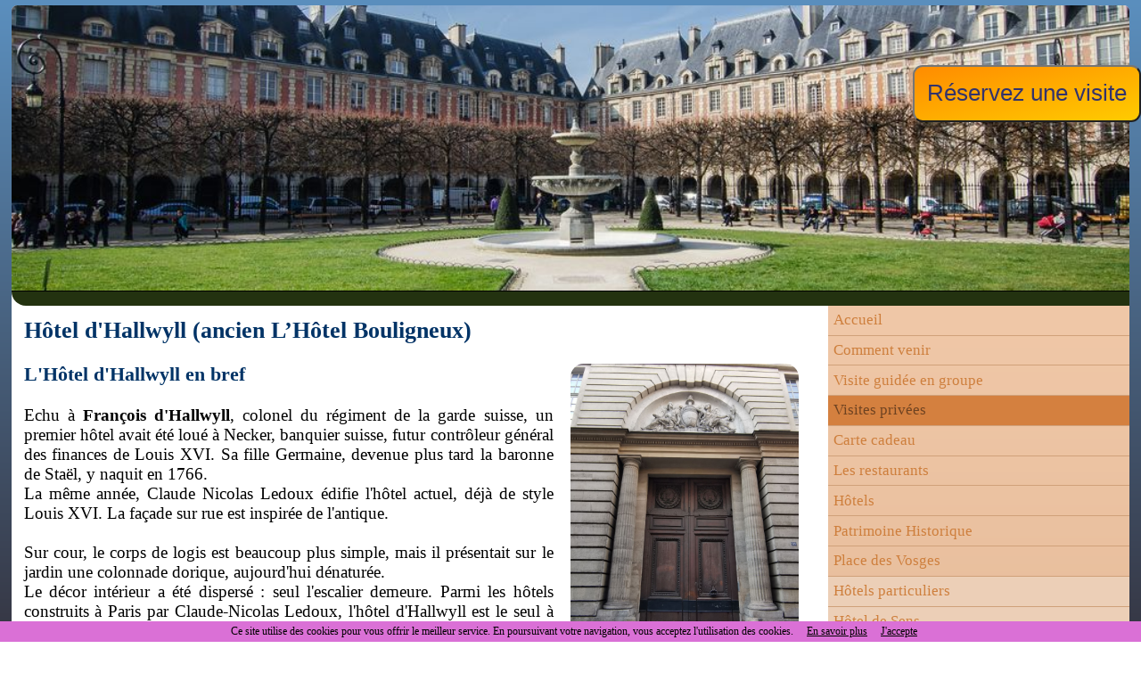

--- FILE ---
content_type: text/html; charset=UTF-8
request_url: https://www.maraisvisites.com/Hotel-d-Hallwyll.htm
body_size: 5183
content:
<!DOCTYPE html>
<html lang="fr-FR">
<head>
<title>Histoire de l'Hôtel d'Hallwyll dans le Marais de Paris</title>
<meta charset="UTF-8">
<meta name="description" content="Découvrez l'histoire fascinante de l'Hôtel d'Hallwyll, où est née Madame de Staël. Explorez son architecture, son passé lié à Jacques Necker, et son statut actuel en tant que monument historique."/>
<meta name="keywords" content="Hôtel d'Hallwyll, Marais de Paris, Madame de Staël, architecture historique, Jacques Necker, monument historique, Claude-Nicolas Ledoux"/>
<meta name="viewport" content="width=device-width, initial-scale=1.0, shrink-to-fit=no">
<link href="https://www.maraisvisites.com/115.css" rel="stylesheet" type="text/css" />
<script language="javascript" src="https://www.montmartre-site.com/js/globesite.js"></script>
<script src="https://www.montmartre-site.com/cookiechoices.js"></script><script>document.addEventListener('DOMContentLoaded', function(event){cookieChoices.showCookieConsentBar('Ce site utilise des cookies pour vous offrir le meilleur service. En poursuivant votre navigation, vous acceptez l\'utilisation des cookies.', 'J\'accepte', 'En savoir plus', 'https://www.montmartre-site.com/articles/contact.html#cookies');});</script>
<script type="text/javascript" src="https://www.maraisvisites.com/init.js"></script>
<style>
.soumettre {
  margin:auto;
  width:10vw;
  font-size:2vw;
  margin-left:6vw;
}
.soumettrecont {
  text-align:center;
}
@media only screen and (max-width: 812px) {
.soumettre  {
  width:45vw;
  font-size:5vw;
}
}
@media only screen and (max-width: 812px) and (orientation: landscape){
.content img {
 width:40vw;
 margin-right:5vw;
 border-radius:15px;
}
.content img.medium, .content img.m {
  width:30vw;
}
}
@media only screen and (max-width: 812px) and (orientation: portrait){
.fleche-haut {
  font-size:10vw;
  width:10vw;
  height:10vw;
  border-radius:2vw;
}
.content  {
  font-size: 4vw;
}
.content img {
 width:45vw;
 float:left;
 margin-right:1.5vw;
 border-radius:15px;
}
.content img.giant, .content img.g {
  width:50vw;
}
.content img.big, .content img.b {
  width:35vw;
}
.content img.medium, .content img.m {
  width:25vw;
}
.content img.small, .content img.s {
  width:15vw;
}
.content img.right, .content img.r {
 float:right;
 margin-left:1.5vw;
}
}
</style>
</head>
<body style="position:relative;">

<div id="arrow" class="fleche-haut"><p></p></div>
<div id="page" class="site">
<!--
<div class="flags">
<div class="flags-cont">
<p>
  <a href="https://en.montmartre-site.com"><img src="https://www.montmartre-site.com/images/english-version.jpg" style="border:none;" width="29" height="21"/></a>
  <a href="https://en.montmartre-site.com"><img src="https://www.montmartre-site.com/images/la-version-anglaise.jpg" style="border:none;" width="29" height="21"/></a>
</p>
</div>
</div>
-->
<div class="doc">
  <div class="top">
    <a style="display:block;height:50px;text-align:left;text-decoration:none;" href="https://www.maraisvisites.com">&nbsp;</a>
    <button onclick="location.href='https://www.maraisvisites.com/choix-de-visite-du-Marais.htm#top';" id="bouton_visite" class="btn-visite">R&eacute;servez une visite</button>
  </div>
  
</div>
<div id="mobile-cont"><div id="mobile"><form><p class="l"><a href="https://www.maraisvisites.com/hotel-de-Rohan.htm" title="H&ocirc;tel de Rohan"><img src="https://www.maraisvisites.com/images/fleche_gauche.png" /></a></p><p><select name="menu_mobile" id="menu_mobile" onchange="go(this);return false;"><option value="https://www.maraisvisites.com/">Accueil</option><option value="https://www.maraisvisites.com/comment-venir.htm">Comment venir</option><option value="https://www.maraisvisites.com/visites-Marais-en-groupe.htm">Visite guid&eacute;e en groupe</option><option value="https://www.maraisvisites.com/visites-guidees-marais-paris.htm">Visites priv&eacute;es</option><option value="https://www.maraisvisites.com/carte-cadeau-visite-guidee-Marais.htm">Carte cadeau</option><option value="https://www.maraisvisites.com/selection-restaurants-du-Marais.htm">Les restaurants</option><option value="https://www.maraisvisites.com/hotels-du-Marais.htm">H&ocirc;tels</option><option value="https://www.maraisvisites.com/Patrimoine-Historique.htm">Patrimoine Historique</option><option value="https://www.maraisvisites.com/place-des-vosges.htm">Place des Vosges</option><option value="https://www.maraisvisites.com/hotels-particuliers-du-marais-paris.htm">H&ocirc;tels particuliers</option><option value="https://www.maraisvisites.com/hotel-de-sens.htm">H&ocirc;tel de Sens</option><option value="https://www.maraisvisites.com/Hotel-de-Sully.htm">H&ocirc;tel de Sully</option><option value="https://www.maraisvisites.com/hotel-de-beauvais.htm">H&ocirc;tel de Beauvais</option><option value="https://www.maraisvisites.com/hotel-de-mayenne.htm">H&ocirc;tel de Mayenne</option><option value="https://www.maraisvisites.com/Hotel-de-Rohan-Guemene-maison-victor-hugo.htm&amp;id_lien=1998">H&ocirc;tel de Rohan-Gu&eacute;men&eacute;</option><option value="https://www.maraisvisites.com/hotel-de-Soubise.htm">L'H&ocirc;tel de Soubise</option><option value="https://www.maraisvisites.com/hotel-de-Rohan.htm">H&ocirc;tel de Rohan</option><option value="https://www.maraisvisites.com/Hotel-d-Hallwyll.htm" selected="selected">H&ocirc;tel d'Hallwyll</option><option value="https://www.maraisvisites.com/Hotel-de-Saint-Aignan.htm&amp;id_lien=2022">H&ocirc;tel de Saint-Aignan</option><option value="https://www.maraisvisites.com/hotel-herouet.htm">H&ocirc;tel Herouet</option><option value="https://www.maraisvisites.com/Hotel-de-Guenegaud.htm&amp;id_lien=2024">H&ocirc;tel de G&eacute;n&eacute;gaud</option><option value="https://www.maraisvisites.com/hotel-d-almeras.htm">H&ocirc;tel d'Almeras</option><option value="https://www.maraisvisites.com/hotel-de-sandreville.htm">H&ocirc;tel de Sandreville</option><option value="https://www.maraisvisites.com/Hotel-Henault-de-Cantobre.htm">L'h&ocirc;tel H&eacute;nault de Cantobre</option><option value="https://www.maraisvisites.com/Hotel-de-chalon-Luxembourg-Marais.htm">H&ocirc;tel de Ch&acirc;lon-Luxembourg</option><option value="https://www.maraisvisites.com/hotel-liberal-bruant.htm">L'H&ocirc;tel Lib&eacute;ral Bruant</option><option value="https://www.maraisvisites.com/hotel-Lamoignon.htm">L'H&ocirc;tel d'Angoul&ecirc;me Lamoignon</option><option value="https://www.maraisvisites.com/Credit-Municipal-De-Paris-Mont-de-Piete.htm">Le Cr&eacute;dit Municipal de Paris</option><option value="https://www.maraisvisites.com/hotel-d-Aumont.htm">L'H&ocirc;tel d'Aumont</option><option value="https://www.maraisvisites.com/hotel-de-chavigny-caserne-de-pompiers.htm">H&ocirc;tel de Chavigny</option><option value="https://www.maraisvisites.com/Hotel-Amelot-de-Bisseuil-ambassadeurs-de-Hollande.htm">L'H&ocirc;tel Amelot de Bisseuil</option><option value="https://www.maraisvisites.com/H&ocirc;tel-de-Sagonne.htm">L'H&ocirc;tel de Sagonne</option><option value="https://www.maraisvisites.com/hotel-duret-de-chevry.htm">L'H&ocirc;tel Duret de Chevry</option><option value="https://www.maraisvisites.com/Hotel-d-Ecquevilly-Grand-Veneur.htm">H&ocirc;tel du Grand Veneur</option><option value="https://www.maraisvisites.com/hotel-d-albret-Marais.htm">L'H&ocirc;tel d'Albret</option><option value="https://www.maraisvisites.com/squares-et-jardins-du-marais.htm">Squares et jardins</option><option value="https://www.maraisvisites.com/musees-du-marais.htm">Mus&eacute;es</option><option value="https://www.maraisvisites.com/eglises-et-synagogues-du-marais.htm">&Eacute;glises et synagogues du marais</option><option value="https://www.maraisvisites.com/galeriesd-art-du-marais.htm">Galeries d'art contemporain </option><option value="https://www.maraisvisites.com/les-ecoles-du-marais.htm">Les &eacute;coles</option><option value="https://www.maraisvisites.com/vestige-enceinte-philippe-auguste.htm">Enceinte m&eacute;di&eacute;vale</option><option value="https://www.maraisvisites.com/village-saint-Paul.htm">Le Village Saint-Paul</option><option value="https://www.maraisvisites.com/contact-et-mentions-legales.htm">Contact et mentions l&eacute;gales</option></select></p><p class="r"><a href="https://www.maraisvisites.com/Hotel-de-Saint-Aignan.htm&id_lien=2022" title="H&ocirc;tel de Saint-Aignan"><img src="https://www.maraisvisites.com/images/fleche_droite.png" /></a></p></form></div></div>
</div></div>
<div class="bando-c"><div class="bando-haut"></div></div>
<div class="doc table">
  <div class="content"><a name="top"></a>
    <h1>Hôtel d'Hallwyll (ancien L’Hôtel Bouligneux)<br /></h1><br />
<a href="images/Hôtel-d-Hallwyll-porte-entree-1.jpg" target="_new"><img src="images/Hôtel-d-Hallwyll-porte-entree-1.jpg" class="r"/></a><h2>L'Hôtel d'Hallwyll en bref<br /></h2>
<br />
Echu à <b>François d'Hallwyll</b>, colonel du régiment de la garde suisse, un premier hôtel avait été loué à Necker, banquier suisse, futur contrôleur général des finances de Louis XVI. Sa fille Germaine, devenue plus tard la baronne de Staël, y naquit en 1766.<br />
La même année, Claude Nicolas Ledoux édifie l'hôtel actuel, déjà de style Louis XVI. La façade sur rue est inspirée de l'antique. <br />
<br />
Sur cour, le corps de logis est beaucoup plus simple, mais il présentait sur le jardin une colonnade dorique, aujourd'hui dénaturée.<br />
Le décor intérieur a été dispersé : seul l'escalier demeure. Parmi les hôtels construits à Paris par Claude-Nicolas Ledoux, l'hôtel d'Hallwyll est le seul à ne pas avoir été détruit.<br />
<br />
Madame de Staël, une figure majeure de la littérature et de la philosophie du XVIIIe siècle, y est née en 1766.<br />
<br />
<h2>Où se trouve l'Hôtel d'Hallwyll? <br /></h2>
<br />
C'est un hôtel particulier situé au 28, rue Michel-le-Comte, dans le 3ème arrondissement. <br />
<br />
Les stations de métro les plus proches sont Rambuteau et Arts et Métiers.<br />
<br />
<h2>Qu'est-ce que l'Hôtel d'Hallwyll ?<br /></h2>
<br />
L'Hôtel d'Hallwyll est un hôtel particulier situé dans le IIIe arrondissement de Paris, plus précisément au 28, rue Michel-le-Comte, au cœur du quartier du Marais.<br />
<br />
<h2>Quelle est son histoire ?<br /></h2>
<br />
L'histoire de cet édifice remonte au Moyen Âge, lorsqu'il appartenait à l'orfèvre Guillaume Villain. Au début du XVIIIe siècle, l'hôtel a été construit pour la veuve de Louis de La Palu, comte de Bouligneux, un colonel du régiment de Limousin, qui a perdu la vie en 1704 lors du siège de Verrue, en Italie.<br />
<br />
<h2>Quel rôle a joué Jacques Necker dans cette histoire ?<br /></h2>
<br />
Entre 1757 et 1766, l'hôtel a été loué à la banque Thelusson & Necker. Jacques Necker, le célèbre banquier et homme politique, a vécu dans cet hôtel et il est également connu comme le lieu de naissance de sa fille, Germaine, qui est plus célèbre sous le nom de "madame de Staël." Cette dernière est devenue une figure majeure de la littérature et de la philosophie du XVIIIe siècle.<br />
<br />
<h2>Quels sont les changements apportés à l'Hôtel d'Hallwyll ?<br /></h2>
<br />
À un moment donné, Marie Thérèse Nicole Demydorge, la fille de Nicolas François Demydorge, et son mari François Joseph d'Hallwyl, ont hérité de l'hôtel. Ils ont chargé l'architecte Claude-Nicolas Ledoux de remodeler l'hôtel. Ledoux est le seul témoin subsistant de l’architecture domestique parisienne construite par ce grand architecte.<br />
<br />
<h2>Quels éléments architecturaux et paysagers importants l'Hôtel d'Hallwyll présente-t-il ?<br /></h2>
<br />
Claude-Nicolas Ledoux a apporté de nombreuses améliorations à l'hôtel, notamment en ce qui concerne la façade, le jardin, et le décor intérieur. La façade est symétrique et monumentale, avec des éléments architecturaux inspirés de la Renaissance italienne, tels que des colonnes toscanes et un tympan orné de Grâces. Le jardin est une véritable œuvre d'art paysagère, caractérisée par un atrium bordé de galeries à colonnes doriques et des éléments décoratifs, tels que des urnes renversées déversant de l'eau.<br />
<br />
<h2>Qu'est-il advenu de l'Hôtel d'Hallwyll au fil du temps ?<br /></h2>
<br />
Au fil des ans, l'hôtel a connu plusieurs propriétaires et a subi des transformations. Il a retrouvé récemment son portique et ses jardins de style XVIIIe siècle. Bien que sobre, il est considéré comme l'un des hôtels les plus élégants de l'époque de Louis XVI.<br />
<br />
<h2>Quel est le statut actuel de l'Hôtel d'Hallwyll ?<br /></h2>
<br />
Aujourd'hui, l'Hôtel d'Hallwyll est une propriété privée qui ne se visite pas. Cependant, il est classé au titre des monuments historiques depuis le 17 décembre 1976, ce qui garantit sa préservation en tant que témoin d'une époque révolue.<br />
<br />
<br />
<h2>Y a-t-il des sources bibliographiques pour en apprendre davantage sur l'Hôtel d'Hallwyll ?<br /></h2>
<br />
Oui, plusieurs ouvrages ont été écrit sur l'Hôtel d'Hallwyll et son histoire, notamment "Le Marais" par Jacques Silvestre de Sacy, Philippe Siguret, Aline Elmayan, et Jean Sadoul, ainsi que "Ledoux et Paris" de Michel Gallet, publié dans les "Cahiers de la Rotonde."<br />
<br />
<br />
<a href="https://www.maraisvisites.com/hotels-particuliers-du-marais-paris.htm">Retour sommaire des Hôtels particuliers du Marais</a>
    <br /><br />
    
  </div>
  <div class="left_col">
<div class="link_menu">
	  <a  href="https://www.maraisvisites.com/">Accueil</a><a  href="https://www.maraisvisites.com/comment-venir.htm">Comment venir</a><a  href="https://www.maraisvisites.com/visites-Marais-en-groupe.htm">Visite guidée en groupe</a><a  class="visitor"  href="https://www.maraisvisites.com/visites-guidees-marais-paris.htm">Visites privées</a><a  href="https://www.maraisvisites.com/carte-cadeau-visite-guidee-Marais.htm">Carte cadeau</a><a  href="https://www.maraisvisites.com/selection-restaurants-du-Marais.htm">Les restaurants</a><a  href="https://www.maraisvisites.com/hotels-du-Marais.htm">Hôtels</a><a  href="https://www.maraisvisites.com/Patrimoine-Historique.htm">Patrimoine Historique</a><a  href="https://www.maraisvisites.com/place-des-vosges.htm">Place des Vosges</a><a  class=" level1"  href="https://www.maraisvisites.com/hotels-particuliers-du-marais-paris.htm">Hôtels particuliers</a><a  class="level1  level1"  href="https://www.maraisvisites.com/hotel-de-sens.htm">Hôtel de Sens</a><a  class="level1  level1"  href="https://www.maraisvisites.com/Hotel-de-Sully.htm">Hôtel de Sully</a><a  class="level1  level1"  href="https://www.maraisvisites.com/hotel-de-beauvais.htm">Hôtel de Beauvais</a><a  class="level1  level1"  href="https://www.maraisvisites.com/hotel-de-mayenne.htm">Hôtel de Mayenne</a><a  class="level1  level1"  href="https://www.maraisvisites.com/Hotel-de-Rohan-Guemene-maison-victor-hugo.htm&id_lien=1998">Hôtel de Rohan-Guémené</a><a  class="level1  level1"  href="https://www.maraisvisites.com/hotel-de-Soubise.htm">L'Hôtel de Soubise</a><a  class="level1  level1"  href="https://www.maraisvisites.com/hotel-de-Rohan.htm">Hôtel de Rohan</a><a  class="level1on  level2"  href="https://www.maraisvisites.com/Hotel-d-Hallwyll.htm">Hôtel d'Hallwyll</a><a  class="level1  level1"  href="https://www.maraisvisites.com/Hotel-de-Saint-Aignan.htm&id_lien=2022">Hôtel de Saint-Aignan</a><a  class="level1  level1"  href="https://www.maraisvisites.com/hotel-herouet.htm">Hôtel Herouet</a><a  class="level1  level1"  href="https://www.maraisvisites.com/Hotel-de-Guenegaud.htm&id_lien=2024">Hôtel de Génégaud</a><a  class="level1  level1"  href="https://www.maraisvisites.com/hotel-d-almeras.htm">Hôtel d'Almeras</a><a  class="level1  level1"  href="https://www.maraisvisites.com/hotel-de-sandreville.htm">Hôtel de Sandreville</a><a  class="level1  level1"  href="https://www.maraisvisites.com/Hotel-Henault-de-Cantobre.htm">L'hôtel Hénault de Cantobre</a><a  class="level1  level1"  href="https://www.maraisvisites.com/Hotel-de-chalon-Luxembourg-Marais.htm">Hôtel de Châlon-Luxembourg</a><a  class="level1  level1"  href="https://www.maraisvisites.com/hotel-liberal-bruant.htm">L'Hôtel Libéral Bruant</a><a  class="level1  level1"  href="https://www.maraisvisites.com/hotel-Lamoignon.htm">L'Hôtel d'Angoulême Lamoignon</a><a  class="level1  level1"  href="https://www.maraisvisites.com/Credit-Municipal-De-Paris-Mont-de-Piete.htm">Le Crédit Municipal de Paris</a><a  class="level1  level1"  href="https://www.maraisvisites.com/hotel-d-Aumont.htm">L'Hôtel d'Aumont</a><a  class="level1  level1"  href="https://www.maraisvisites.com/hotel-de-chavigny-caserne-de-pompiers.htm">Hôtel de Chavigny</a><a  class="level1  level1"  href="https://www.maraisvisites.com/Hotel-Amelot-de-Bisseuil-ambassadeurs-de-Hollande.htm">L'Hôtel Amelot de Bisseuil</a><a  class="level1  level1"  href="https://www.maraisvisites.com/Hôtel-de-Sagonne.htm">L'Hôtel de Sagonne</a><a  class="level1  level1"  href="https://www.maraisvisites.com/hotel-duret-de-chevry.htm">L'Hôtel Duret de Chevry</a><a  class="level1  level1"  href="https://www.maraisvisites.com/Hotel-d-Ecquevilly-Grand-Veneur.htm">Hôtel du Grand Veneur</a><a  class="level1  level1"  href="https://www.maraisvisites.com/hotel-d-albret-Marais.htm">L'Hôtel d'Albret</a><a  href="https://www.maraisvisites.com/squares-et-jardins-du-marais.htm">Squares et jardins</a><a  href="https://www.maraisvisites.com/musees-du-marais.htm">Musées</a><a  href="https://www.maraisvisites.com/eglises-et-synagogues-du-marais.htm">Églises et synagogues du marais</a><a  href="https://www.maraisvisites.com/galeriesd-art-du-marais.htm">Galeries d'art contemporain </a><a  href="https://www.maraisvisites.com/les-ecoles-du-marais.htm">Les écoles</a><a  href="https://www.maraisvisites.com/vestige-enceinte-philippe-auguste.htm">Enceinte médiévale</a><a  href="https://www.maraisvisites.com/village-saint-Paul.htm">Le Village Saint-Paul</a><a  href="https://www.maraisvisites.com/contact-et-mentions-legales.htm">Contact et mentions légales</a>
</div>
	</div>
<br /><br /><br /><br /><br /><br /><br /><br /><br /><br /><br /><br /><br /><br /><br /><br /><br />
        
  </div>
  <div class="right_col"></div>
</div>
<div id="mobile-footer-cont"><div id="mobile-footer"><p class="mob-foot-btn"><a class="btn-visite-mobile" href = "https://www.maraisvisites.com/choix-de-visite-du-Marais.htm#top">R&eacute;servez une visite</a></p><a href="https://www.maraisvisites.com/Hotel-de-Saint-Aignan.htm&id_lien=2022" title="H&ocirc;tel de Saint-Aignan">PAGE&nbsp;SUIVANTE</a><p>Hôtel de Saint-Aignan</p></div></div>
<div class="doc" style="z-index:0;">
  <div class="bottom copyright" style="z-index:0;">
    <div style="float:left;padding-left:3px;z-index:0;"><a href="https://www.maraisvisites.com/contact-et-mentions-legales.htm#mentionslegales" class="mentions-legales">Mentions l&eacute;gales</a></div>
	<div style="float:left;z-index:0;">&nbsp;&nbsp;&nbsp;&nbsp;&nbsp;&nbsp;&nbsp;&nbsp;&nbsp;&nbsp;&nbsp;&nbsp;&nbsp;&nbsp;&nbsp;&nbsp;&nbsp;&nbsp;</div>
	<div style="float:left;padding-right:3px;z-index:0;">&copy; 2023 www.maraisvisites.com - reproduction interdite sans autorisation</div>
	<div class="social2" style="z-index:0;"><a href="https://www.youtube.com/watch?v=igBI9rXWNUA" class="tube"></a> <a href="https://www.facebook.com/montmartrevisites" class="book"></a> <a href="https://www.instagram.com/montmartrevisites/" class="gram"></a></div>			
  </div>
<!--
<div class="flags">
<div class="flags-cont">
<p>
  <a href="https://en.montmartre-site.com"><img src="https://www.montmartre-site.com/images/english-version.jpg" style="border:none;" width="29" height="21"/></a>
  <a href="https://en.montmartre-site.com"><img src="https://www.montmartre-site.com/images/la-version-anglaise.jpg" style="border:none;" width="29" height="21"/></a><br /><a href = "https://en.montmartre-site.com">English</a>
</p>
</div>
</div>
-->
</div>
</body>
</html>


--- FILE ---
content_type: text/css
request_url: https://www.maraisvisites.com/115.css
body_size: 4946
content:
.encart {
  clear:both; 
  padding-top:15px;
}

@font-face {
  font-family: TextFont; /* RoyalRomain-Regular */
  src: url(http://127.0.0.1/edsa-websites/htdocs/RoyalRomain-BoldItalic.ttf); /* RoyalRomain-Regular RoyalRomain-Regular RoyalRomain-BoldItalic */
}

body  {
  font-family:verdana, TextFont;
  -webkit-text-size-adjust: 100%;
  background-color:#FFFFFF;
  text-align:center;
  font-size:12px;
  color:#000000;	
  margin:0;

background: rgb(2,0,36);
background: radial-gradient(circle, rgba(2,0,36,1) 0%, rgba(119,147,64,1) 35%, rgba(0,212,255,1) 100%);
background: rgb(34,193,195);
background: linear-gradient(0deg, rgba(34,193,195,1) 0%, rgba(253,187,45,1) 100%);
background: rgb(91,143,190);
background: linear-gradient(180deg, rgba(91,143,190,1) 0%, rgba(40,22,22,1) 44%, rgba(45,77,12,1) 100%, rgba(35,65,5,1) 100%);

}
.doc  {
/*  margin:auto; */
margin:0 1vw;
}
.top  {
/*
  background:url(http://www.maraisvisites.com/images/marais-place-des-vosges-pavillon-au-soleil.jpg);
  background-position:0 -5px;
*/
  background:url(https://www.maraisvisites.com/images/paris-marais-place-des-vosges.jpg);
  background-position:0 -20vw; /* -13vw; */
  background-size:cover;
  background-repeat:repeat-x;
  /*border:1px solid #FFFFFF;*/
  /*border-bottom:1px #000000 solid;*/
  background-color:#FFFFFF; 
  padding:0;
  text-align:left;
  border-radius:0.5vw 0.5vw 0 0;
  border-bottom:1px #000000 solid;  
  margin:0.5vw 0 0 0;
}
/* heights */
.top {
/*  height:35vw; */
  height:25vw;
}
.bottom {
  position: relative; 
  height:20px;
  margin:0 0 0.5vw 0;
}
.left_col  {
  display:table-cell;
  vertical-align:top;

  width:27%;
  padding:0;
  margin:0;


  text-align:left;
  font-size: 1.7vw;

background-color:#d2a27d;

background-position:left bottom;

background-size:100%;

background-repeat:repeat-y;

        background-image:
        linear-gradient(to bottom, rgba(210, 162, 125, 0.52), rgba(210, 133, 74, 0.73)), url('https://www.maraisvisites.com/images/Hotel-de-Sens-cour-interieure-de-jour.jpg');
}
.right_col  {
  display:table-cell;
  width:1vw;
  background-color:#233210;
}
.content  {
  display: table-cell;
  border:1px solid #FFFFFF;
  border-bottom:none;
  color:#000;
  background-color:#FFFFFF; ;
  text-align:left;
  padding:1vw;
  font-size: 1.5vw;
  text-align:justify;
}
.table {
  display:table;
/*
  margin:auto;
*/
}
.bando-c {
margin:0 1vw;
  background-color:#fff;
}
.bando-haut {

height:0.2vw;
padding:0.5vw;
border-radius: 0px 0px 0px 16px;
-moz-border-radius: 0px 0px 0px 16px;
-webkit-border-radius: 0px 0px 0px 16px;
border: 0px solid #000000;

background-color:#233210;
/*
background: #ffa84c; 
background: -moz-linear-gradient(top,  #ffa84c 0%, #ff7b0d 100%); 
background: -webkit-linear-gradient(top,  #ffa84c 0%,#ff7b0d 100%); 
background: linear-gradient(to bottom,  #ffa84c 0%,#ff7b0d 100%); 
filter: progid:DXImageTransform.Microsoft.gradient( startColorstr='#ffa84c', endColorstr='#ff7b0d',GradientType=0 ); 
*/
}
.content a:link, .content a:visited {
  color:#0000CC; 
  font-weight:normal;
  text-decoration:underline;
}
.content a:hover  {
  color:#003366;
  text-decoration:none;
}
.content img {
 width:20vw;
 float:left;
 margin-right:1.5vw;
 border-radius:15px;
}
.content img.giant, .content img.g {
  width:50vw;
}
.content img.big, .content img.b {
  width:30vw;
}
.content img.medium, .content img.m {
  width:10vw;
}
.content img.small, .content img.s {
  width:5vw;
}
.content img.right, .content img.r {
 float:right;
 margin-left:1.5vw;
}
.link_menu {

/*
background: #f9c667; 
background: -moz-linear-gradient(top,  #f9c667 0%, #f79621 100%); 
background: -webkit-linear-gradient(top,  #f9c667 0%,#f79621 100%); 
background: linear-gradient(to bottom,  #f9c667 0%,#f79621 100%);
filter: progid:DXImageTransform.Microsoft.gradient( startColorstr='#f9c667', endColorstr='#f79621',GradientType=0 ); 
*/
background: hsla(27, 48%, 65%, 1);

background: linear-gradient(90deg, hsla(27, 48%, 65%, 1) 0%, hsla(27, 70%, 80%, 1) 100%);

background: -moz-linear-gradient(90deg, hsla(27, 48%, 65%, 1) 0%, hsla(27, 70%, 80%, 1) 100%);

background: -webkit-linear-gradient(90deg, hsla(27, 48%, 65%, 1) 0%, hsla(27, 70%, 80%, 1) 100%);

filter: progid: DXImageTransform.Microsoft.gradient( startColorstr="#d0a17a", endColorstr="#f0c9aa", GradientType=1 );opacity: 1;border-radius:0;padding:0;margin:0;

}
.link_menu .on, .link_menu .on:visited, .link_menu .on:link, .link_menu .on:active, .link_menu .level1on, .link_menu .level1on:visited, .link_menu .level1on:link, .link_menu .level1on:active {
  font-weight:bold;
  background-color:#fff;
}
.zap {
  display:block;
  position:relative;
}
.zap:after
{
    content: "";
    position: absolute;
	top:0; 
    width: 60%; 
    height: 100%;

background-size: cover;  
background-repeat: no-repeat;  
background: linear-gradient(-45deg, #f79d2c 75%, transparent 77%),  linear-gradient(45deg, transparent 23%, #f79d2c 25%); 

}

.link_menu p { 
}
.link_menu a {
  font-size:1.34vw;
  color:#CE7F3D;
  display: block;
  text-decoration:none;
  padding:0.5vw;	
  border-bottom:1px #d0a17a solid;
}
.link_menu .level1 {
/*  color:#1865ce; */
  color:#CE7F3D;
  background-color:#ECCFB7;
}
.link_menu .visitor {
  background-color:#d4803f;
  color:#6e4221;
}
.link_menu a:hover  {
  background-color:#fff;
  background-position:-200px 0;
}
.link_infos { 
  background:url(images/liens/liens_infos.gif); 
}
.titre {
  margin:0;
  height:22px;
  background-repeat:no-repeat;
}
.bottom  {
border-radius: 0px 0px 16px 16px;
border: 0px solid #000000;

background-color:#233210;
/*
background: #ffa84c; 
background: -moz-linear-gradient(top,  #ffa84c 0%, #ff7b0d 100%); 
background: -webkit-linear-gradient(top,  #ffa84c 0%,#ff7b0d 100%); 
background: linear-gradient(to bottom,  #ffa84c 0%,#ff7b0d 100%); 
filter: progid:DXImageTransform.Microsoft.gradient( startColorstr='#ffa84c', endColorstr='#ff7b0d',GradientType=0 ); 
*/
text-align:center;
padding:0.5vw;
font-size:0.9vw;
font-weight:bold;
color:#ffffff;
}
.bottom a:link, .bottom a:visited {
  text-decoration:none;
  color:#FFFFFF;
}
.bottom a:hover  {
  text-decoration:underline;
  color:#FFFFFF;
}
.mentions-legales{
  font-size:0.9vw;
}
.copyright {
  text-align:right;padding-right:3px;
}
h2  {
  font-size:1.7vw;
  color:#003366;
  margin:0px;
}
img  {
  border:none;
}
.contact div {
  clear: both;
}
.contact p {
  padding-top:0.2vw;
  margin-top:1vw;
  width: 20%;
  float:left;
  text-align:right;
}
.contact i {
  display:block;
  float:left;
  margin:1vw 0 0 1vw;
}
.contact textarea {
  width:320px;
  height:200px;
}
.link_menu .news {
  background-color:red;
  color:#ffffff;
}

#mobile-cont, #mobile-footer-cont {
  clear:both;
  position:relative;
}
#mobile-footer {
  background-color: #ffffff;
}
.mob-foot-btn {
  position:relative;
}
#mobile-footer .bouton {
  display:block;
  width: 100px;
  height:35px;
  position:absolute;
  left: 0;
  top: -20px;
  padding:0;
}
#mobile-footer .btnimg {
  border:none;
  width:100px;
}
#mobile-footer a {
  text-decoration:none;
  background-color: orange;
  color:#ffffff;
  padding:5px;
}
#mobile {
  height:46px; 
  display:none;
  background-color:#ffffff;  
}
#mobile form {
  margin:0;
  padding:0;
}
#mobile p {
  padding:9px 0 0 13px;
  float: left;
  text-align:center;
  margin:auto;
}
#mobile .l, #mobile .r {
  margin:5px 5px;
  padding:0;
  width:40px;
  height:36px;  
}
#mobile .r {
  float: right;
  position:relative;
}
#mobile .bouton {
  display:block;
  width: 70px;
  height:35px;
  position:absolute;
  left: -120px;
  top: -20px;
}
#mobile .btnimg {
  border:none;
  width:100px;
}
#mobile_prev, #mobile_next {
  display:none;
  border:none;
  background:none;
  height:36px;
  width:40px;
}
#mobile_prev {
  background-image:url(images/fleche_gauche.png);
}
#mobile_next {
  background-image:url(images/fleche_droite.png);
}
.sticky, .sticky-footer, .sticky-arrow {
  position: fixed;
  width: 100%
}
.sticky-arrow {
  font-size:10vw;
  display:block;
  right:0;
  bottom:30%;
}
.sticky {
  top: 0;
}
.sticky-footer {
  bottom: 0;
}
#mobile-footer {
  display:none;
}
.flags {
  display:none;
  clear:both;height:40px;background-color:#ffffff;padding-top:5px;
}
.flags-cont {
  width:350px;margin:auto;
}
.flags-cont p {
  float:left;font-size:9px;margin:0 5px;
}
@media only screen and (max-width: 812px) {
.doc  {
  width:100%;	
  margin:auto;
}
#mobile-footer {
  display:block;
}
.content, .table {
  overflow:hidden;
}
.left_col, .right_col {
  display:none;
}
.flags, .mobile-footer-cont {
  display:block;
}
#mobile {
  display:block;
}
}
@media only screen and (max-width: 812px) and (orientation: landscape) {
#mobile-footer {
  display:none;
}
}
@media only screen and (max-width: 812px) and (orientation: portrait) {
.top {
  background-position:0vw -11vw;
  height:35vw;
}
#mobile p {
  padding:9px 0 0 0;
}
#mobile p {
  width:100%;
}
#mobile .l, #mobile .r {
  display:none;
}
}
.slidecont {
  position:relative;
  clear:both;
  height:30vw; 	    
}
.slideshow {
  opacity:0.5;
  position:absolute;
  width:100%;
  height:30vw; 	    
  background: 
    url("https://www.montmartre-site.com/test/visite-guidee-Montmartre-devant-le-Passe-Muraille-avec-les-masques.jpg") no-repeat, url("https://www.montmartre-site.com/test/la-visite-guidee-insolite-de-Montmartre.jpg") no-repeat,
    url("https://www.montmartre-site.com/test/dorothee-guide-montmartre-devant-cabaret-du-lapin-agile.jpg") no-repeat, url("https://www.montmartre-site.com/test/lisette-visite-scolaire-Montmartre.jpg") no-repeat,
    url("https://www.montmartre-site.com/test/robert-en-visite-a-montmartre.jpg") no-repeat, url("https://www.montmartre-site.com/test/st-pierre-de-montmartre-basilique-sacre-coeur-montmartre.jpg") no-repeat
  ;
    
  background-size: 
    contain, cover,
    contain, cover,
    contain, cover
  ;    

  background-position:   
	  50%, 0 40%, 
      50% calc(50% + 30vw), 0 200%, 	  
	  50% calc(50% + 60vw), 0 300%
  ;  
}

.slideshow-730 {
  background: url("https://www.montmartre-site.com/test/photo4.jpg") no-repeat;
  background-size:cover;
  background-position:0 40%;
}


.slideshow.slideshow0 {
    background-position:  
	  50%, 0 40%, 
      50% calc(50% + 30vw), 0 200%, 	  
	  50% calc(50% + 60vw), 0 300%  
	  !important
	;  
  -webkit-transition: 3s;
  -moz-transition: 3s;
  -ms-transition: 3s;
  -o-transition: 3s;
  transition: 3s;	
}
.slideshow.slideshow1 {
    background-position:  
      50% calc(50% + 60vw), 0 500%, 
	  50%, 0 20%,
	  50% calc(50% + 60vw), 0 200%	  
	  !important
	;
  -webkit-transition: 3s;
  -moz-transition: 3s;
  -ms-transition: 3s;
  -o-transition: 3s;
  transition: 3s;	
}
.slideshow.slideshow2 {
    background-position:
      50% calc(50% + 60vw), 0 500%, 
	  50% calc(50% + 60vw), 0 300%, 
	  50%, 0 60%
	  !important
	;
  -webkit-transition: 3s;
  -moz-transition: 3s;
  -ms-transition: 3s;
  -o-transition: 3s;
  transition: 3s;	
}

.slidepix {
  z-index:5;
  left:0;
  top:0;
  width:100%;
  height:30vw; 	    
  background-size: contain;    
  background-position: 50%;    
  
  opacity:0;
}

.slidepix::before { 
  content: "";
  font-size:1.5vw;
  background-color: #ffffff;
  color: #000000;
  font-weight: bold;
  border-radius:3vw;

  position: absolute;
  display: block;
  top: 85%;
  left:50%;
	
 -webkit-transform: translate(-50%);
 -moz-transform: translate(-50%);
 -ms-transform: translate(-50%, -50%); 
  transform: translate(-50%, -50%);
}

.slidepix.slidepix0::before { 
  content: "Visite insolite de Montmartre";
}

.slidepix.slidepix1::before { 
  content: "Visite scolaire de Montmartre";
}

.slidepix.slidepix2::before { 
  content: "Guides specialistes de Montmartre";
}

.slidepix.slidepix0, .slidepix.slidepix1, .slidepix.slidepix2 {
  opacity:1;
  transition:5s;
}

.slidepix.slidepixb0, .slidepix.slidepixb1, .slidepix.slidepixb2 {
  opacity:0;
  transition:1s;
}

.slidepix.slidepix0 {
  background: url("https://www.montmartre-site.com/test/visite-guidee-Montmartre-devant-le-Passe-Muraille-avec-les-masques.jpg") no-repeat;
  background-size: contain;    
  background-position: 50%;    
}
.slidepix.slidepix1 {
  background: url("https://www.montmartre-site.com/test/dorothee-guide-montmartre-devant-cabaret-du-lapin-agile.jpg") no-repeat;
  background-size: contain;    
  background-position: 50%;    
}

.slidepix.slidepix2 {
  background: url("https://www.montmartre-site.com/test/robert-en-visite-a-montmartre.jpg") no-repeat;
  background-size: contain;    
  background-position: 50%;    
}

.circle {
  position:absolute;
  left:50%;
  top:95%;
  background-color:#ffffff;
  margin:0;padding:0;
  border-radius:5vw;
  padding:0.5vw 0.5vw 0.5vw 0;  
 -webkit-transform: translate(-50%);
 -moz-transform: translate(-50%);
 -ms-transform: translate(-50%, -50%); 
  transform: translate(-50%, -50%);
}
.circle p { 
  cursor:pointer;  
  float:left; 
  width:1vw;
  height:1vw;
  border-radius:5vw;
  background-color:grey;
  margin:0 0 0 0.5vw;
}
.circle p:hover, .circle p.on {
  background-color:#000000;
}

.logo {
  width:5vw;
  height:5vw;
  background-image:url('logo.png');
  background-size:cover;
  margin:0;

  opacity:0.5;
  float:left;

  width:5vw;
  height:5vw;
}
@font-face {
  font-family: LogoFont;
  src: url(https://www.montmartre-site.com/test/Bahagia.otf);
}
.logotitre {
  font-family: LogoFont;
  display:block;
  clear:both;
  font-size:5vw;
  color: orange;
  font-weight: bold;
  text-shadow: -1px 0 black, 0 1px black, 1px 0 black, 0 -1px black;
  background-color:#ffffff;
}
.logo-anim {
  animation: runlogo 1.5s linear forwards;
}
.logotitre.sticky span { 
  display:inline-block;
  margin-top:1vw;
}
@keyframes runlogo {
    0% { font-size:2vw; top: -20%;}
    100%{ font-size:2vw; top : 0;}
}

@font-face {
  font-family: TitleFont;
  src: url(https://www.montmartre-site.com/test/LittleBrushy.otf);
}
h1 {
  font-size:2vw;
  color:#003366;
  margin:0px; 
}

.btn-visite { 
  cursor:pointer;
  white-space: nowrap;
  width:20vw;
  height:5vw;
  font-size:2vw;border-radius:11px;
  background-image: linear-gradient(to bottom right, red, yellow); 
  background-size:400% 400%;

  position:fixed;
  right:0;
  top:5.7vw;

  z-index:2;
  opacity:1;
  animation: change 5s ease-in-out infinite;
  color:#33336c;
}
.btn-visite:hover { 
  font-size:2vw;
  background-image: linear-gradient(to top left, orange, yellow);
  color:yellow;
}
.bouton-anim {
  animation: runbouton 1.5s linear forwards;
}
@keyframes runbouton {
    0% { top: -20%;}
    100%{ top : 0;}
}
@keyframes change {
  0%   {background-position: 0 50%;}
  50%  {background-position: 100% 50%;	}
  100% {background-position: 0 50%;}
}
.fleche-haut {
  cursor: pointer;
  font-size:0.1vw;
  position:fixed;
  right:-20%;
  top:70%;
  z-index:1;
  background-color:grey;  
  opacity: 0.5;
  
  width:3vw;
  height:3vw;  
  border-radius:0.5vw;
}
.fleche-haut p {
  margin:1.3vw 1.1vw;
  border: solid #ffffff;
  border-width: 0 3px 3px 0;
  display: inline-block;
  padding: 3px;  
  transform: rotate(-135deg);
  -webkit-transform: rotate(-135deg); 
}
.fleche-haut-anim {
  animation: runflechehaut 1.5s linear forwards;
}
@keyframes runflechehaut {
  0% { right: -20%;}
  100%{ right : 1%;}
}
.arrow {
  border: solid white;
  border-width: 0 30px 30px 0;
  display: inline-block;
  padding: 30px;
  
  position:absolute;

  cursor:pointer;  
}
.right {
  z-index:2;
 
  transform: rotate(-45deg);
  -webkit-transform: rotate(-45deg);
  top:50%;  
  right:0;
}

.left {
  left:0;
  top:50%;  

  z-index:2;
  transform: rotate(135deg);
  -webkit-transform: rotate(135deg);
}

.cross{

position:absolute;
right:30px;
top:0;
z-index:2;

width:15px;

    cursor:pointer;
    color: #fff;
    border: 2px solid #AEAEAE;
    border-radius: 30px;
    background: #605F61;

    font-size: 25px;

    font-weight: bold;
    display: inline-block;
    line-height: 0px;
    padding: 11px 3px;       	
	/*
    padding: 11px 3px;       
	*/
}

.cross:before {
	position:absolute;
	left:0px;
	top:8px;
    content: "×";
}

.social {
  float:right;
}
.social-anim {
  position:absolute;
}
@keyframes runsocial {
    0% { position:fixed;top:55vw;}
    100%{ position:fixed;top:49vw;}	
}

.social a {
  width:4vw;
  height:4vw;
  display:block;
  float:left;
  margin-left:5px;
  background-size: cover;  
  opacity: 1;
  border-radius:25px;  
  border:1px #000000 dashed;
}

.social2 {
  position:absolute;
  right:0;
  bottom:0.3vw;
  height:1.5vw;
  padding-right:1vw;
}
.social2 a {
  width:1.5vw;
  height:1.5vw;
  display:block;
  float:right;
  margin-left:5px;
  background-size: cover;  
  opacity: 1;
  border-radius:25px;  
  border:1px #000000 dashed;
  
  -webkit-filter: grayscale(100%);
  filter: grayscale(100%);
}

.tube{
  background-image:url("https://www.montmartre-site.com/test/youtube.jpg");
}
.book{
  background-image:url("https://www.montmartre-site.com/test/facebook.jpg");  
}
.gram{
  background-image:url("https://www.montmartre-site.com/test/instagram.png");
}
.twitter{
  background-image:url("https://www.montmartre-site.com/test/twitter.jpg");
}
.flagsheader {
  float:right;
}
.flagsheader a{
  display:block;
  float:left;
  width:2.5vw;
  height:1.5vw;  
  margin-left:5px;
  background-size:cover;
}
.flm{ 
  margin-top:5px;
}
.us{
  background:url('https://www.montmartre-site.com/test/english-version.jpg');
}
.uk{
  background:url('https://www.montmartre-site.com/test/la-version-anglaise.jpg');
}
.cn{
  background:url('https://www.montmartre-site.com/test/chinese-flag.jpg');
}
.tw{
  background:url('https://www.montmartre-site.com/test/taiwan-flag.jpg');
}
.es{
  background:url('https://www.montmartre-site.com/test/drapeau-espagne.jpg');
}
.it{
  background:url('https://www.montmartre-site.com/test/bandiera-italiana.jpg');
}
.de{
  background:url('https://www.montmartre-site.com/test/drapeau-allemand.jpg');
}
.nl{
  background:url('https://www.montmartre-site.com/test/drapeau-neerlandais.jpg');
}
.menu {
  margin:0 0 1.1vw 1.1vw;
  padding:0;
}
.menu-anim {
	animation: run 2s linear forwards; 
}
@keyframes run { 
    0% { left: 0;}
    100%{ left : 15%; top:2%; }
}
.menu li {
  list-style-type: none; 
  float:left;
  font-size:1.5vw;
  font-weight:bold;
  margin:0 15px;
  position:relative;
  
  z-index:3;
  opacity:1;  
}
.menu a, .menu a:active {
  text-decoration:none;
  color:#33336c;
}
.sub-menu {
  margin:0;
  padding:0;
  position:absolute;
  z-index:1;
  display:none;
  background-color:#FFFFFF;
  border:1px #000000 solid;
}
.sub-menu li {
  margin:0;
  padding:0 1vw;
  float:none;
  white-space: nowrap;
}
nav > ul li:hover {
  background-color: #33336c;
  color:#ffffff;  
}
nav > ul li a:hover {
  color:#ffffff;
}
nav > ul li:hover .sub-menu { 
  display:block
}


@keyframes run { 
    0% { left: 0;}
    100%{ left : 15%; top:2%; }
}


h1 {
  font-size:2vw;color:#003366;margin:0px;
}
h2 {
  margin:0;
  padding:0;
}
.logo {
  display:none;
}

.logotitre a{
  text-decoration:none;
  font-family: LogoFont;
  display:block;
  clear:both;
  font-size:3vw;
  color: orange;
  font-weight: bold;

  text-shadow: -1px 0 black, 0 1px black, 1px 0 black, 0 -1px black;
  background-color:#ffffff;
}
@media only screen and (max-width: 812px) {
h1 {
  font-size:5vw;
}
h2 {
  font-size:4vw;
}
.content, .table {
  overflow:hidden;
  font-size:3.5vw;
}
#main_nav {
  visibility:hidden;
}
.flagsheader a{
  width:6vw;
  height:4vw;
}
.logo {
  width:10vw;
  height:10vw;
}
.logotitre a {
  font-size:8vw;
}
.fleche-haut {
  font-size:4vw;
  width:5vw;
  height:5vw;
  border-radius:1vw;
}
.fleche-haut p {
  margin:1.8vw 1.1vw;
}
.social2 {
  position:absolute;
  right:1vw;
  bottom:3.5vw;
  height:1.5vw;
  padding-right:1vw;
}
.social2 a {
  width:3vw;
  height:3vw;
  border-radius:5px;
}
.flagsheader {
  float:right;
  width:10vw;
}
.flagsheader p{
  float:left;
}
.flagsheader a{
  display:inline-block;
  float:left;
  width:2.5vw;
  height:1.5vw;
  margin-left:5px;
  background-size:cover;
}

.btn-visite {
  visibility:hidden;
}

.btn-visite-mobile { 
  padding:0;
  font-size:3.5vw;
  border-radius:5vw;
  color:#ffffff;

  width:41vw;
  right:5vw;
  top:13vw;

  text-decoration:none;
  font-weight:bold;


  cursor:pointer;
  white-space: nowrap;
  height:5vw;

  background-image: linear-gradient(to bottom right, red, yellow); 
  background-size:400% 400%;

  position:fixed;

  z-index:2;
  opacity:1;
  animation: change 5s ease-in-out infinite;

}

.bando-haut {
border-radius: 0px 0px 16px 16px;
-moz-border-radius: 0px 0px 16px 16px;
-webkit-border-radius: 0px 0px 16px 16px;
}

.content img {
 width:35vw;
 margin-right:5vw;
 border-radius:15px;
}
.content img.small, .content img.s {
  width:15vw;
}
.content img.right, .content img.r {
 margin-left:5vw;
}

}

.flags {
  display:block;
}

.sticky-footer {
  z-index:111;
}


#mobile-footer a {
  font-family:verdana;
  font-size:4vw;
  font-weight:bold;
  border-radius:3vw;
}
@media only screen and (max-width: 812px) {
  #menu_mobile {
    font-size:5vw;
  }
}
@media only screen and (max-width: 812px) and (orientation: landscape) {
#mobile select {
  vertical-align: middle;
  font-size:2vw;
}
#mobile p {
  width:50%;
}
#mobile .l, #mobile .r {
  margin:5px 5px;
  padding:0;
  width:20%;
  height:36px;  
}
}
@media only screen and (min-width: 813px) and (max-width: 1024px) {
.link_menu a {
  font-size:3vw;
}
.content {
  font-size:2.5vw;
}
h1 {
  font-size:3.5vw;
}
h2 {
  font-size:3vw;
}
}

--- FILE ---
content_type: text/javascript
request_url: https://www.montmartre-site.com/js/globesite.js
body_size: 200
content:
window.onload = function(){
  if(document.getElementById('menu_mobile')===undefined){
    return;
  }
  header = document.getElementById("mobile");
  footer = document.getElementById("mobile-footer");
  sticky = header.offsetTop;
  window.onscroll = function() {move_menu()};
};
function move_menu() {
  if (window.pageYOffset > sticky + 100) {
    header.classList.add("sticky");
	footer.classList.add("sticky-footer");
  } else {
    header.classList.remove("sticky");
	footer.classList.remove("sticky-footer");
  }
}
function go(menu)
{
  location.href=menu.options[menu.options.selectedIndex].value; 
}


--- FILE ---
content_type: text/javascript
request_url: https://www.maraisvisites.com/init.js
body_size: 414
content:
window.onload = function(){
  arrow = document.getElementById("arrow");
  var elements, target, thetop;
  elements = document.getElementsByTagName('a');
  for(var i=0; i<elements.length; i++){
    target = elements[i]; 
    if(target.getAttribute('name')!==null && target.getAttribute('name').substr(0,3)==='top'){ 
      thetop = target.getAttribute('name');
    }
  }
  arrow.addEventListener("click", function(){
    location.href = "#";
    location.href = "#"+thetop;
  });
  page =  document.getElementById("page");
  sticky_arrow = page.offsetTop;
  window.onscroll = function() {move_menu()};
  bouton_visite = document.getElementById("bouton_visite");
  if(document.getElementById('menu_mobile')===undefined){
    return;
  }
  header = document.getElementById("mobile");
  footer = document.getElementById("mobile-footer");
  sticky = header.offsetTop;
};
function move_menu() {
  if (window.pageYOffset > sticky_arrow + window.innerHeight) {
    arrow.classList.add("fleche-haut-anim"); 
  }else{
    arrow.classList.remove("fleche-haut-anim");    
  }
  if (window.pageYOffset > sticky + 100) {
    header.classList.add("sticky");
    footer.classList.add("sticky-footer");
  } else {
    header.classList.remove("sticky");
    footer.classList.remove("sticky-footer");
  }
}
